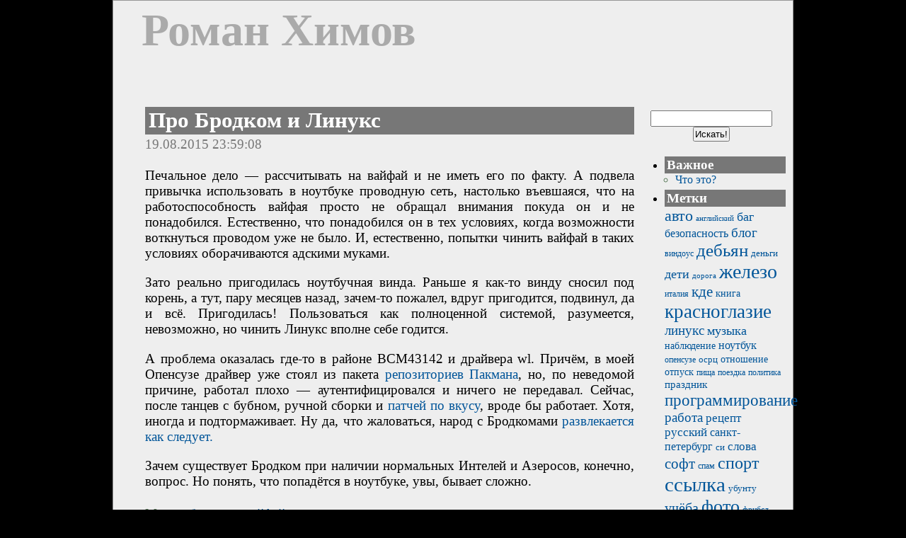

--- FILE ---
content_type: text/html; charset=UTF-8
request_url: https://roman.khimov.ru/tag/%D0%BB%D0%B8%D0%BD%D1%83%D0%BA%D1%81/
body_size: 49836
content:
<!DOCTYPE html PUBLIC "-//W3C//DTD XHTML 1.1//EN" "http://www.w3.org/TR/xhtml11/DTD/xhtml11.dtd">

<html xmlns="http://www.w3.org/1999/xhtml" xml:lang="ru">

<head profile="http://gmpg.org/xfn/11">
<meta http-equiv="Content-Type" content="text/html; charset=UTF-8" />

<title>Роман Химов &raquo; линукс</title>

<meta name="generator" content="WordPress 4.5.33" /> <!-- leave this for stats -->
<meta name="robots" content="index, follow" />

<link rel="stylesheet" href="https://roman.khimov.ru/wp-content/themes/rikfall/style.css" type="text/css" media="screen" />
<link rel="alternate" type="application/rss+xml" title="RSS 2.0" href="https://roman.khimov.ru/feed/" />
<link rel="alternate" type="text/xml" title="RSS .92" href="https://roman.khimov.ru/feed/rss/" />
<link rel="alternate" type="application/atom+xml" title="Atom 0.3" href="https://roman.khimov.ru/feed/atom/" />
<link rel="pingback" href="https://roman.khimov.ru/xmlrpc.php" />

<!-- <link rel="openid.server" href="http://roman.khimov.ru/openid/index.php">
<link rel="openid.delegate" href="http://roman.khimov.ru/openid/index.php"> -->

	<link rel='archives' title='Февраль 2022' href='https://roman.khimov.ru/2022/02/' />
	<link rel='archives' title='Январь 2022' href='https://roman.khimov.ru/2022/01/' />
	<link rel='archives' title='Март 2019' href='https://roman.khimov.ru/2019/03/' />
	<link rel='archives' title='Апрель 2018' href='https://roman.khimov.ru/2018/04/' />
	<link rel='archives' title='Январь 2017' href='https://roman.khimov.ru/2017/01/' />
	<link rel='archives' title='Ноябрь 2016' href='https://roman.khimov.ru/2016/11/' />
	<link rel='archives' title='Октябрь 2016' href='https://roman.khimov.ru/2016/10/' />
	<link rel='archives' title='Сентябрь 2016' href='https://roman.khimov.ru/2016/09/' />
	<link rel='archives' title='Август 2016' href='https://roman.khimov.ru/2016/08/' />
	<link rel='archives' title='Июнь 2016' href='https://roman.khimov.ru/2016/06/' />
	<link rel='archives' title='Май 2016' href='https://roman.khimov.ru/2016/05/' />
	<link rel='archives' title='Апрель 2016' href='https://roman.khimov.ru/2016/04/' />
	<link rel='archives' title='Март 2016' href='https://roman.khimov.ru/2016/03/' />
	<link rel='archives' title='Февраль 2016' href='https://roman.khimov.ru/2016/02/' />
	<link rel='archives' title='Январь 2016' href='https://roman.khimov.ru/2016/01/' />
	<link rel='archives' title='Декабрь 2015' href='https://roman.khimov.ru/2015/12/' />
	<link rel='archives' title='Ноябрь 2015' href='https://roman.khimov.ru/2015/11/' />
	<link rel='archives' title='Сентябрь 2015' href='https://roman.khimov.ru/2015/09/' />
	<link rel='archives' title='Август 2015' href='https://roman.khimov.ru/2015/08/' />
	<link rel='archives' title='Июль 2015' href='https://roman.khimov.ru/2015/07/' />
	<link rel='archives' title='Июнь 2015' href='https://roman.khimov.ru/2015/06/' />
	<link rel='archives' title='Май 2015' href='https://roman.khimov.ru/2015/05/' />
	<link rel='archives' title='Март 2015' href='https://roman.khimov.ru/2015/03/' />
	<link rel='archives' title='Февраль 2015' href='https://roman.khimov.ru/2015/02/' />
	<link rel='archives' title='Ноябрь 2014' href='https://roman.khimov.ru/2014/11/' />
	<link rel='archives' title='Апрель 2014' href='https://roman.khimov.ru/2014/04/' />
	<link rel='archives' title='Декабрь 2013' href='https://roman.khimov.ru/2013/12/' />
	<link rel='archives' title='Ноябрь 2013' href='https://roman.khimov.ru/2013/11/' />
	<link rel='archives' title='Сентябрь 2013' href='https://roman.khimov.ru/2013/09/' />
	<link rel='archives' title='Август 2013' href='https://roman.khimov.ru/2013/08/' />
	<link rel='archives' title='Июль 2013' href='https://roman.khimov.ru/2013/07/' />
	<link rel='archives' title='Июнь 2013' href='https://roman.khimov.ru/2013/06/' />
	<link rel='archives' title='Март 2013' href='https://roman.khimov.ru/2013/03/' />
	<link rel='archives' title='Февраль 2013' href='https://roman.khimov.ru/2013/02/' />
	<link rel='archives' title='Январь 2013' href='https://roman.khimov.ru/2013/01/' />
	<link rel='archives' title='Декабрь 2012' href='https://roman.khimov.ru/2012/12/' />
	<link rel='archives' title='Ноябрь 2012' href='https://roman.khimov.ru/2012/11/' />
	<link rel='archives' title='Июнь 2012' href='https://roman.khimov.ru/2012/06/' />
	<link rel='archives' title='Февраль 2012' href='https://roman.khimov.ru/2012/02/' />
	<link rel='archives' title='Ноябрь 2011' href='https://roman.khimov.ru/2011/11/' />
	<link rel='archives' title='Сентябрь 2011' href='https://roman.khimov.ru/2011/09/' />
	<link rel='archives' title='Август 2011' href='https://roman.khimov.ru/2011/08/' />
	<link rel='archives' title='Июнь 2011' href='https://roman.khimov.ru/2011/06/' />
	<link rel='archives' title='Май 2011' href='https://roman.khimov.ru/2011/05/' />
	<link rel='archives' title='Апрель 2011' href='https://roman.khimov.ru/2011/04/' />
	<link rel='archives' title='Январь 2011' href='https://roman.khimov.ru/2011/01/' />
	<link rel='archives' title='Декабрь 2010' href='https://roman.khimov.ru/2010/12/' />
	<link rel='archives' title='Октябрь 2010' href='https://roman.khimov.ru/2010/10/' />
	<link rel='archives' title='Август 2010' href='https://roman.khimov.ru/2010/08/' />
	<link rel='archives' title='Апрель 2010' href='https://roman.khimov.ru/2010/04/' />
	<link rel='archives' title='Март 2010' href='https://roman.khimov.ru/2010/03/' />
	<link rel='archives' title='Февраль 2010' href='https://roman.khimov.ru/2010/02/' />
	<link rel='archives' title='Январь 2010' href='https://roman.khimov.ru/2010/01/' />
	<link rel='archives' title='Декабрь 2009' href='https://roman.khimov.ru/2009/12/' />
	<link rel='archives' title='Ноябрь 2009' href='https://roman.khimov.ru/2009/11/' />
	<link rel='archives' title='Октябрь 2009' href='https://roman.khimov.ru/2009/10/' />
	<link rel='archives' title='Сентябрь 2009' href='https://roman.khimov.ru/2009/09/' />
	<link rel='archives' title='Август 2009' href='https://roman.khimov.ru/2009/08/' />
	<link rel='archives' title='Июль 2009' href='https://roman.khimov.ru/2009/07/' />
	<link rel='archives' title='Июнь 2009' href='https://roman.khimov.ru/2009/06/' />
	<link rel='archives' title='Май 2009' href='https://roman.khimov.ru/2009/05/' />
	<link rel='archives' title='Апрель 2009' href='https://roman.khimov.ru/2009/04/' />
	<link rel='archives' title='Март 2009' href='https://roman.khimov.ru/2009/03/' />
	<link rel='archives' title='Февраль 2009' href='https://roman.khimov.ru/2009/02/' />
	<link rel='archives' title='Январь 2009' href='https://roman.khimov.ru/2009/01/' />
	<link rel='archives' title='Ноябрь 2008' href='https://roman.khimov.ru/2008/11/' />
	<link rel='archives' title='Октябрь 2008' href='https://roman.khimov.ru/2008/10/' />
	<link rel='archives' title='Сентябрь 2008' href='https://roman.khimov.ru/2008/09/' />
	<link rel='archives' title='Август 2008' href='https://roman.khimov.ru/2008/08/' />
	<link rel='archives' title='Июль 2008' href='https://roman.khimov.ru/2008/07/' />
	<link rel='archives' title='Июнь 2008' href='https://roman.khimov.ru/2008/06/' />
	<link rel='archives' title='Май 2008' href='https://roman.khimov.ru/2008/05/' />
	<link rel='archives' title='Апрель 2008' href='https://roman.khimov.ru/2008/04/' />
	<link rel='archives' title='Март 2008' href='https://roman.khimov.ru/2008/03/' />
	<link rel='archives' title='Февраль 2008' href='https://roman.khimov.ru/2008/02/' />
	<link rel='archives' title='Январь 2008' href='https://roman.khimov.ru/2008/01/' />
	<link rel='archives' title='Декабрь 2007' href='https://roman.khimov.ru/2007/12/' />
	<link rel='archives' title='Ноябрь 2007' href='https://roman.khimov.ru/2007/11/' />
	<link rel='archives' title='Октябрь 2007' href='https://roman.khimov.ru/2007/10/' />
	<link rel='archives' title='Сентябрь 2007' href='https://roman.khimov.ru/2007/09/' />
	<link rel='archives' title='Август 2007' href='https://roman.khimov.ru/2007/08/' />
	<link rel='archives' title='Июль 2007' href='https://roman.khimov.ru/2007/07/' />
	<link rel='archives' title='Июнь 2007' href='https://roman.khimov.ru/2007/06/' />
	<link rel='archives' title='Май 2007' href='https://roman.khimov.ru/2007/05/' />
	<link rel='archives' title='Апрель 2007' href='https://roman.khimov.ru/2007/04/' />
	<link rel='archives' title='Март 2007' href='https://roman.khimov.ru/2007/03/' />
	<link rel='archives' title='Февраль 2007' href='https://roman.khimov.ru/2007/02/' />
	<link rel='archives' title='Январь 2007' href='https://roman.khimov.ru/2007/01/' />
	<link rel='archives' title='Декабрь 2006' href='https://roman.khimov.ru/2006/12/' />
	<link rel='archives' title='Ноябрь 2006' href='https://roman.khimov.ru/2006/11/' />
	<link rel='archives' title='Октябрь 2006' href='https://roman.khimov.ru/2006/10/' />
	<link rel='archives' title='Сентябрь 2006' href='https://roman.khimov.ru/2006/09/' />
	<link rel='archives' title='Август 2006' href='https://roman.khimov.ru/2006/08/' />
	<link rel='archives' title='Июль 2006' href='https://roman.khimov.ru/2006/07/' />
	<link rel='archives' title='Июнь 2006' href='https://roman.khimov.ru/2006/06/' />
	<link rel='archives' title='Май 2006' href='https://roman.khimov.ru/2006/05/' />
	<link rel='archives' title='Апрель 2006' href='https://roman.khimov.ru/2006/04/' />
	<link rel='archives' title='Март 2006' href='https://roman.khimov.ru/2006/03/' />
	<link rel='archives' title='Февраль 2006' href='https://roman.khimov.ru/2006/02/' />
	<link rel='archives' title='Январь 2006' href='https://roman.khimov.ru/2006/01/' />

<link rel="alternate" type="application/rss+xml" title="Роман Химов &raquo; Лента метки линукс" href="https://roman.khimov.ru/tag/%d0%bb%d0%b8%d0%bd%d1%83%d0%ba%d1%81/feed/" />
		<script type="text/javascript">
			window._wpemojiSettings = {"baseUrl":"https:\/\/s.w.org\/images\/core\/emoji\/72x72\/","ext":".png","source":{"concatemoji":"https:\/\/roman.khimov.ru\/wp-includes\/js\/wp-emoji-release.min.js?ver=4.5.33"}};
			!function(e,o,t){var a,n,r;function i(e){var t=o.createElement("script");t.src=e,t.type="text/javascript",o.getElementsByTagName("head")[0].appendChild(t)}for(r=Array("simple","flag","unicode8","diversity"),t.supports={everything:!0,everythingExceptFlag:!0},n=0;n<r.length;n++)t.supports[r[n]]=function(e){var t,a,n=o.createElement("canvas"),r=n.getContext&&n.getContext("2d"),i=String.fromCharCode;if(!r||!r.fillText)return!1;switch(r.textBaseline="top",r.font="600 32px Arial",e){case"flag":return r.fillText(i(55356,56806,55356,56826),0,0),3e3<n.toDataURL().length;case"diversity":return r.fillText(i(55356,57221),0,0),a=(t=r.getImageData(16,16,1,1).data)[0]+","+t[1]+","+t[2]+","+t[3],r.fillText(i(55356,57221,55356,57343),0,0),a!=(t=r.getImageData(16,16,1,1).data)[0]+","+t[1]+","+t[2]+","+t[3];case"simple":return r.fillText(i(55357,56835),0,0),0!==r.getImageData(16,16,1,1).data[0];case"unicode8":return r.fillText(i(55356,57135),0,0),0!==r.getImageData(16,16,1,1).data[0]}return!1}(r[n]),t.supports.everything=t.supports.everything&&t.supports[r[n]],"flag"!==r[n]&&(t.supports.everythingExceptFlag=t.supports.everythingExceptFlag&&t.supports[r[n]]);t.supports.everythingExceptFlag=t.supports.everythingExceptFlag&&!t.supports.flag,t.DOMReady=!1,t.readyCallback=function(){t.DOMReady=!0},t.supports.everything||(a=function(){t.readyCallback()},o.addEventListener?(o.addEventListener("DOMContentLoaded",a,!1),e.addEventListener("load",a,!1)):(e.attachEvent("onload",a),o.attachEvent("onreadystatechange",function(){"complete"===o.readyState&&t.readyCallback()})),(a=t.source||{}).concatemoji?i(a.concatemoji):a.wpemoji&&a.twemoji&&(i(a.twemoji),i(a.wpemoji)))}(window,document,window._wpemojiSettings);
		</script>
		<style type="text/css">
img.wp-smiley,
img.emoji {
	display: inline !important;
	border: none !important;
	box-shadow: none !important;
	height: 1em !important;
	width: 1em !important;
	margin: 0 .07em !important;
	vertical-align: -0.1em !important;
	background: none !important;
	padding: 0 !important;
}
</style>
<link rel='stylesheet' id='openid-css'  href='https://roman.khimov.ru/wp-content/plugins/openid/f/openid.css?ver=519' type='text/css' media='all' />
<link rel='https://api.w.org/' href='https://roman.khimov.ru/wp-json/' />
<link rel="EditURI" type="application/rsd+xml" title="RSD" href="https://roman.khimov.ru/xmlrpc.php?rsd" />
<link rel="wlwmanifest" type="application/wlwmanifest+xml" href="https://roman.khimov.ru/wp-includes/wlwmanifest.xml" /> 
<meta name="generator" content="WordPress 4.5.33" />
<meta http-equiv="X-XRDS-Location" content="https://roman.khimov.ru/?xrds" />
<meta http-equiv="X-Yadis-Location" content="https://roman.khimov.ru/?xrds" />
</head>
<body>

<div id="page">


<div id="header">
	<div id="headerimg">
		<h1><a href="https://roman.khimov.ru">Роман Химов</a></h1>
<!--		<br />
		<div class="description"></div> -->
	</div>
</div>
<hr />



	<div id="content" class="narrowcolumn">

			
						
			<div class="post" id="post-928">
				<h2><a href="https://roman.khimov.ru/2015/08/19/broadcom-linux/" rel="bookmark" title="Постоянная ссылка на Про Бродком и Линукс">Про Бродком и Линукс</a></h2>
				<small>19.08.2015 23:59:08</small>
				
				<div class="entry">
					<p>Печальное дело &mdash; рассчитывать на вайфай и не иметь его по факту. А подвела привычка использовать в ноутбуке проводную сеть, настолько въевшаяся, что на работоспособность вайфая просто не обращал внимания покуда он и не понадобился. Естественно, что понадобился он в тех условиях, когда возможности воткнуться проводом уже не было. И, естественно, попытки чинить вайфай в таких условиях оборачиваются адскими муками.</p>
<p>Зато реально пригодилась ноутбучная винда. Раньше я как-то винду сносил под корень, а тут, пару месяцев назад, зачем-то пожалел, вдруг пригодится, подвинул, да и всё. Пригодилась! Пользоваться как полноценной системой, разумеется, невозможно, но чинить Линукс вполне себе годится.</p>
<p>А проблема оказалась где-то в районе BCM43142 и драйвера wl. Причём, в моей Опенсузе драйвер уже стоял из пакета <a href="http://packman.links2linux.org/">репозиториев Пакмана</a>, но, по неведомой причине, работал плохо &mdash; аутентифицировался и ничего не передавал. Сейчас, после танцев с бубном, ручной сборки и <a href="https://bugs.gentoo.org/show_bug.cgi?id=523326#c24">патчей по вкусу</a>, вроде бы работает. Хотя, иногда и подтормаживает. Ну да, что жаловаться, народ с Бродкомами <a href="https://bbs.archlinux.org/viewtopic.php?pid=1499313">развлекается как следует.</a></p>
<p>Зачем существует Бродком при наличии нормальных Интелей и Азеросов, конечно, вопрос. Но понять, что попадётся в ноутбуке, увы, бывает сложно.</p>
				</div>
		
				<p class="postmetadata">Метки: <a href="https://roman.khimov.ru/tag/%d0%b1%d1%80%d0%be%d0%b4%d0%ba%d0%be%d0%bc/" rel="tag">бродком</a>, <a href="https://roman.khimov.ru/tag/%d0%b2%d0%b0%d0%b9%d1%84%d0%b0%d0%b9/" rel="tag">вайфай</a>, <a href="https://roman.khimov.ru/tag/%d0%ba%d1%80%d0%b0%d1%81%d0%bd%d0%be%d0%b3%d0%bb%d0%b0%d0%b7%d0%b8%d0%b5/" rel="tag">красноглазие</a>, <a href="https://roman.khimov.ru/tag/%d0%bb%d0%b8%d0%bd%d1%83%d0%ba%d1%81/" rel="tag">линукс</a> </p>
				<p class="postmetadata">  <a href="https://roman.khimov.ru/2015/08/19/broadcom-linux/#respond">Комментариев нет &#187;</a></p>
							</div>
	
						
			<div class="post" id="post-793">
				<h2><a href="https://roman.khimov.ru/2013/07/28/modemmanager-and-coms/" rel="bookmark" title="Постоянная ссылка на ModemManager и последовательные интерфейсы">ModemManager и последовательные интерфейсы</a></h2>
				<small>28.07.2013 23:45:41</small>
				
				<div class="entry">
					<p>По работе практически постоянно требуется последовательный интерфейс для подключения к железякам, он же RS232, он же COM, смотря как на него посмотреть. Очень простая вещь, в общем-то, воткнулся, запустил миником или пикоком, и вот тебе консоль устройства, всё прекрасно. Конечно, не очень прекрасно, если подключён через адаптер USB<->COM, с ними регулярно какие-то проблемы бывают, но и деваться от этих адаптеров уже некуда, честных портов даже в настольных системах уже так сразу не выводят (хотя на материнках разъёмы найти ещё можно).</p>
<p>И вот некоторое время назад начал замечать странное: при разных условиях в консоль нагло лезли строчки &#171;AT+GCAP&#187;, затем какие-то &#171;~x&#187;, после чего начинали валить крякозябры и консоль вообще входила в непотребное состояние. Поначалу списывал на глюки адаптеров, вдумчиво вытаскивал и вставлял их снова, однако, это не помогало. Помогало только многократное открытие/закрытие миникома, начиная с какого-то момента всё проходило.</p>
<p>Заподозрил глюки миникома. Попробовал пикоком (на самом деле, он мне даже больше нравится), та же история. Вот тут-то и появилась мысль о том, что, может, ещё кто-то, кроме меня, пытается использовать порт? Казалось бы &mdash; кому он нужен, всю жизнь никто в порты не лез, да и даже если есть, миником честно ставит лок-файлы, видно же, что устройство занято.</p>
<p>А виновник, чисто случайно, <a href="http://comments.gmane.org/gmane.linux.network.networkmanager.devel/23589">всё же нашёлся</a>. Оказывается, прогресс в линуксах дошагал до такой штуки как <a href="https://launchpad.net/modemmanager">ModemManager</a>, которая бесцеремонным образом тыкается во все вновь подключаемые порты, а ну как там модем спрятался?! Причём, в зависимости от версии, может делать это долго и нудно.</p>
<p>Очевидно, инновация приехала в рамках обновления openSUSE с 12.2 на 12.3. И, вроде бы как, с благими целями. Ну а получилось то, что получилось &mdash; на ровном месте проблемы с консолью, что неприятно.</p>
<p>Уж не знаю, можно ли это чудо как-то отучить гадить в какие-то конкретные устройства или нет, изучать не стал, просто грохнул пакет, за ненадобностью мне лично.</p>
<p>С нетерпением жду следующей версии дистрибутива.</p>
				</div>
		
				<p class="postmetadata">Метки: <a href="https://roman.khimov.ru/tag/%d0%ba%d1%80%d0%b0%d1%81%d0%bd%d0%be%d0%b3%d0%bb%d0%b0%d0%b7%d0%b8%d0%b5/" rel="tag">красноглазие</a>, <a href="https://roman.khimov.ru/tag/%d0%bb%d0%b8%d0%bd%d1%83%d0%ba%d1%81/" rel="tag">линукс</a>, <a href="https://roman.khimov.ru/tag/%d0%be%d0%bf%d0%b5%d0%bd%d1%81%d1%83%d0%b7%d0%b5/" rel="tag">опенсузе</a>, <a href="https://roman.khimov.ru/tag/%d0%bf%d1%80%d0%be%d0%b3%d1%80%d0%b5%d1%81%d1%81/" rel="tag">прогресс</a> </p>
				<p class="postmetadata">  <a href="https://roman.khimov.ru/2013/07/28/modemmanager-and-coms/#respond">Комментариев нет &#187;</a></p>
							</div>
	
						
			<div class="post" id="post-517">
				<h2><a href="https://roman.khimov.ru/2009/12/23/hate/" rel="bookmark" title="Постоянная ссылка на Ненависть">Ненависть</a></h2>
				<small>23.12.2009 13:07:07</small>
				
				<div class="entry">
					<p>Уже несколько дней наблюдаю невозможность синхронизации RAID0 на ноутбуке. Не двигается ползунок ни туда, ни сюда.</p>
<p>Сегодня дома усыпил (to-ram) ноут, пришёл на работу, включил. Он, конечно же, не проснулся и ни на какие Alt-SysRQ не прореагировал (бывает иногда).</p>
<p>Вырубил несчастную железку, загрузился с нуля, в KDE слетели настройки панельки (не в первый раз уже).</p>
<p>Проверяю почту, она спрашивает пароли. Удивился. Оказалось, улетела база данных KWallet. Считаю, этому вообще непозволительно такое творить. Но вот, пожалуйста.</p>
<p>Естественно, захотелось написать гадостей в блог, полез в него. Пароль, конечно же, был незапоминаемый и хранился в KWallet. Но есть же сервис смены пароля! Который прислал ссылку на активацию. Которая, конечно же, не работает.</p>
<p>Известная субстанция окружает и прёт со всех сторон. Что делать &mdash; непонятно.</p>
				</div>
		
				<p class="postmetadata">Метки: <a href="https://roman.khimov.ru/tag/%d0%b6%d0%b5%d0%bb%d0%b5%d0%b7%d0%be/" rel="tag">железо</a>, <a href="https://roman.khimov.ru/tag/%d0%ba%d0%b4%d0%b5/" rel="tag">кде</a>, <a href="https://roman.khimov.ru/tag/%d0%bb%d0%b8%d0%bd%d1%83%d0%ba%d1%81/" rel="tag">линукс</a>, <a href="https://roman.khimov.ru/tag/%d1%81%d0%be%d1%84%d1%82/" rel="tag">софт</a> </p>
				<p class="postmetadata">  <a href="https://roman.khimov.ru/2009/12/23/hate/#respond">Комментариев нет &#187;</a></p>
							</div>
	
						
			<div class="post" id="post-491">
				<h2><a href="https://roman.khimov.ru/2009/05/24/sleeping-laptop/" rel="bookmark" title="Постоянная ссылка на Ноут засыпает!">Ноут засыпает!</a></h2>
				<small>24.05.2009 18:09:42</small>
				
				<div class="entry">
					<p>Внезапно обнаружил, что моя железка научилась нормально восстанавливаться из спячки (которая to-ram). То ли в 29-м ядре чего поисправили, то ли ещё чего, но факт. Оказывается, такая фича приятная.</p>
				</div>
		
				<p class="postmetadata">Метки: <a href="https://roman.khimov.ru/tag/%d0%bb%d0%b8%d0%bd%d1%83%d0%ba%d1%81/" rel="tag">линукс</a>, <a href="https://roman.khimov.ru/tag/%d0%bd%d0%be%d1%83%d1%82%d0%b1%d1%83%d0%ba/" rel="tag">ноутбук</a> </p>
				<p class="postmetadata">  <a href="https://roman.khimov.ru/2009/05/24/sleeping-laptop/#respond">Комментариев нет &#187;</a></p>
							</div>
	
						
			<div class="post" id="post-478">
				<h2><a href="https://roman.khimov.ru/2009/02/19/l4/" rel="bookmark" title="Постоянная ссылка на L4">L4</a></h2>
				<small>19.02.2009 15:25:04</small>
				
				<div class="entry">
					<p>L4 &mdash; превосходное микроядро. Особенно когда оно делает так:</p>
<pre>bmodfs | Passed the following modules:
bmodfs | module "/boot/l4/l4linux.cfg " (1kB)
bmodfs | module "/boot/l4/libloader.s.so " (659kB)
bmodfs | module "/boot/l4/libld-l4.s.so " (507kB)
bmodfs | module "/boot/vmlinuz " (3972kB)
.....
bmodfs | [C.2] generic_fprov/examples/bmodfs/dm.c:189:dm_open():
bmodfs | Error: Object 'l4linux.cfg' not found!
loader | Error -8 opening file "l4linux.cfg"</pre>
<p>Разумеется, l4linux.cfg вполне на месте и GRUB его отличным образом подгружает куда надо.</p>
<p>Загадка на сообразительность &mdash; в чём же была проблема?</p>
				</div>
		
				<p class="postmetadata">Метки: <a href="https://roman.khimov.ru/tag/%d0%bb%d0%b8%d0%bd%d1%83%d0%ba%d1%81/" rel="tag">линукс</a>, <a href="https://roman.khimov.ru/tag/%d1%8d%d0%bb%d1%8c4/" rel="tag">эль4</a> </p>
				<p class="postmetadata">  <a href="https://roman.khimov.ru/2009/02/19/l4/#comments">Много комментариев (3) &#187;</a></p>
							</div>
	
						
			<div class="post" id="post-475">
				<h2><a href="https://roman.khimov.ru/2009/01/24/2628-staging/" rel="bookmark" title="Постоянная ссылка на О прогрессе Linux исчо">О прогрессе Linux исчо</a></h2>
				<small>24.01.2009 11:48:19</small>
				
				<div class="entry">
					<p>В продолжение <a href=http://roman.khimov.ru/2008/10/29/linux-progress/>заметки</a>. Ждал я, ждал, пока Debian запакетирует что-нибудь свежее, типа 2.6.27 или уже даже 2.6.28, да не дождался, засучил рукава и собрал 2.6.28.</p>
<p>Удивительное дело, но заработало решительно всё, и Wi-Fi, и звук, и проблем с загрузкой не обнаружилось.</p>
<p>Реконфигурация ядра со старого конфига, как обычно, выявила мегатонны новых параметров. Неожиданно (не слежу я за ядром последнее время) обнаружил CONFIG_STAGING. А под ним, что характерно, STAGING_EXCLUDE_BUILD. Смеялся.</p>
				</div>
		
				<p class="postmetadata">Метки: <a href="https://roman.khimov.ru/tag/%d0%b4%d0%b5%d0%b1%d1%8c%d1%8f%d0%bd/" rel="tag">дебьян</a>, <a href="https://roman.khimov.ru/tag/%d0%bb%d0%b8%d0%bd%d1%83%d0%ba%d1%81/" rel="tag">линукс</a>, <a href="https://roman.khimov.ru/tag/%d0%bf%d1%80%d0%be%d0%b3%d1%80%d0%b5%d1%81%d1%81/" rel="tag">прогресс</a> </p>
				<p class="postmetadata">  <a href="https://roman.khimov.ru/2009/01/24/2628-staging/#respond">Комментариев нет &#187;</a></p>
							</div>
	
						
			<div class="post" id="post-465">
				<h2><a href="https://roman.khimov.ru/2008/10/29/linux-progress/" rel="bookmark" title="Постоянная ссылка на О прогрессе Linux">О прогрессе Linux</a></h2>
				<small>29.10.2008 13:05:05</small>
				
				<div class="entry">
					<p>Жило-было у меня самосборное (ну, не удержался, там отвязка от таймера в amd64 была как раз ;)) ядро 2.6.24. Всё работало, всё тип-топ. Потом вышло 2.6.25. Ждал-ждал я пакетика Debian, да не дождался. Собрал сам. Отвалился звук. Я так просто не сдаюсь, поэтому пользовал его, ибо 2.6.25 это, само собой, куда круче 2.6.24. И фиг с ним, что звук отвалился.</p>
<p>Потом вышел 2.6.26. Меня совсем ломало собирать его и я всё-таки дождался пакета Debian. Поставил. Не загрузился, что-то там initramfs неправильный получился. Ну вот бывает так, да. Думаю, может косяк первой версии пакета, подожду обновления, попользую 2.6.25.</p>
<p>Потом обновил пакет 2.6.26, с тем же результатом. Много ругался. И обнаружил, что вообще-то, собранный 2.6.24 ещё не удалял. Взял, да откатился на него. И грузится, и звук работает, и сеть, и все дела.</p>
<p>Параллельно перевёл компутер жены на lenny, там тоже 2.6.26. Результат &#8212; не грузится, винчестеров нету, говорит. С удовольствием продолжил пользовать там 2.6.20, который давно уже.</p>
<p>С нетерпением жду пакета для 2.6.27.</p>
<p>P.S. Squirrel Nut Zippers звучат даже в ноутбучном исполнении. 😉</p>
				</div>
		
				<p class="postmetadata">Метки: <a href="https://roman.khimov.ru/tag/%d0%ba%d1%80%d0%b0%d1%81%d0%bd%d0%be%d0%b3%d0%bb%d0%b0%d0%b7%d0%b8%d0%b5/" rel="tag">красноглазие</a>, <a href="https://roman.khimov.ru/tag/%d0%bb%d0%b8%d0%bd%d1%83%d0%ba%d1%81/" rel="tag">линукс</a>, <a href="https://roman.khimov.ru/tag/%d0%bf%d1%80%d0%be%d0%b3%d1%80%d0%b5%d1%81%d1%81/" rel="tag">прогресс</a> </p>
				<p class="postmetadata">  <a href="https://roman.khimov.ru/2008/10/29/linux-progress/#comments">Много комментариев (3) &#187;</a></p>
							</div>
	
						
			<div class="post" id="post-396">
				<h2><a href="https://roman.khimov.ru/2008/05/31/linux-hate/" rel="bookmark" title="Постоянная ссылка на &#171;За что я ненавижу Линукс&#187;">&#171;За что я ненавижу Линукс&#187;</a></h2>
				<small>31.05.2008 22:26:10</small>
				
				<div class="entry">
					<p>Аккуратно, нецензурно:</p>
<blockquote><p><a href=http://www.razgovor.org/special/article588/>Весь мир, миллионы дипломированных долбоебов, работают над созданием самых разных операционных систем не для того, чтобы там могли существовать вирусы, сбои и зависания. Я захочу открыть 1000 окон &#8212; открой мне их в тот же миг, подели мощность процессора 1000, и чтоб все работали! А когда я захочу их закрыть &#8212; убей их в ту же микросекунду. В ту же! А не когда просрешься! Я &#8212; человек, ты, сука, &#8212; машина. Это ты должна ждать моих распоряжений, а не наоборот! Это я тебе должен ебать мозги насчет того, какой длины у меня должен быть пароль, а не наоброт! Это я имею право задуматься над клавиатурой, а ты, сука, должна преданно глядеть на меня, затаив дыхание, и терпеливо ждать, пока я соизволю снова обратить на тебя свое внимание! А НЕ НАОБОРОТ! Слышишь?</a></p></blockquote>
<p>Очень бодро. Зажёг по полной.</p>
				</div>
		
				<p class="postmetadata">Метки: <a href="https://roman.khimov.ru/tag/%d0%bb%d0%b8%d0%bd%d1%83%d0%ba%d1%81/" rel="tag">линукс</a>, <a href="https://roman.khimov.ru/tag/%d1%81%d1%81%d1%8b%d0%bb%d0%ba%d0%b0/" rel="tag">ссылка</a>, <a href="https://roman.khimov.ru/tag/%d1%86%d0%b8%d1%82%d0%b0%d1%82%d0%b0/" rel="tag">цитата</a> </p>
				<p class="postmetadata">  <a href="https://roman.khimov.ru/2008/05/31/linux-hate/#respond">Комментариев нет &#187;</a></p>
							</div>
	
						
			<div class="post" id="post-349">
				<h2><a href="https://roman.khimov.ru/2007/10/30/amilo-xi1554/" rel="bookmark" title="Постоянная ссылка на Бука">Бука</a></h2>
				<small>30.10.2007 02:23:11</small>
				
				<div class="entry">
					<p>Мучался, мучался и отмучался. Ноутбук притарил. Пишу сейчас вот на нём прямо. Фактически, две недели назад я уже остановился на HP nx9420 и начал снова теребить консультанта notebook812.ru. Дотеребил до того, что в наличии их просто не оказалось и неизвестно когда появятся. Расстроился я окончательно, посмотрел ещё раз в сторону Fujitsu-Siemens AMILO Xi1554, да и заказал в Ultra прям с доставкой.<br />
 <a href="https://roman.khimov.ru/2007/10/30/amilo-xi1554/#more-349" class="more-link">Читайте далее &raquo;</a></p>
				</div>
		
				<p class="postmetadata">Метки: <a href="https://roman.khimov.ru/tag/%d0%b6%d0%b5%d0%bb%d0%b5%d0%b7%d0%be/" rel="tag">железо</a>, <a href="https://roman.khimov.ru/tag/%d0%bb%d0%b8%d0%bd%d1%83%d0%ba%d1%81/" rel="tag">линукс</a>, <a href="https://roman.khimov.ru/tag/%d0%bd%d0%be%d1%83%d1%82%d0%b1%d1%83%d0%ba/" rel="tag">ноутбук</a>, <a href="https://roman.khimov.ru/tag/%d1%84%d0%be%d1%82%d0%be/" rel="tag">фото</a> </p>
				<p class="postmetadata">  <a href="https://roman.khimov.ru/2007/10/30/amilo-xi1554/#comments">1 Комментарий &#187;</a></p>
							</div>
	
						
			<div class="post" id="post-338">
				<h2><a href="https://roman.khimov.ru/2007/10/04/wireless/" rel="bookmark" title="Постоянная ссылка на Беспроводное">Беспроводное</a></h2>
				<small>04.10.2007 00:38:14</small>
				
				<div class="entry">
					<p>Стыдно признаться, до этой недели я с беспроводными чудесными нашими технологиями типа Wi-Fi толком и не сталкивался. Бука моя, ныне безголовая, такое не поддерживает, чужими я не пользуюсь, дома всё на проводах, в офисе тоже шнурки есть, даже пока учился, в универе всегда находился какой-нибудь шнурок. Ну не шнурок так розетка, шнурок, так и быть, у меня всегда с собой есть. 😉 А тут встала задача натарить родителям ноутбук да сделать им правильный интернет в доме, чтобы провода не кидать.<br />
 <a href="https://roman.khimov.ru/2007/10/04/wireless/#more-338" class="more-link">Читайте далее &raquo;</a></p>
				</div>
		
				<p class="postmetadata">Метки: <a href="https://roman.khimov.ru/tag/%d0%b1%d1%80%d0%be%d0%b4%d0%ba%d0%be%d0%bc/" rel="tag">бродком</a>, <a href="https://roman.khimov.ru/tag/%d0%b2%d0%b0%d0%b9%d1%84%d0%b0%d0%b9/" rel="tag">вайфай</a>, <a href="https://roman.khimov.ru/tag/%d0%b4%d0%b5%d0%b1%d1%8c%d1%8f%d0%bd/" rel="tag">дебьян</a>, <a href="https://roman.khimov.ru/tag/%d0%b6%d0%b5%d0%bb%d0%b5%d0%b7%d0%be/" rel="tag">железо</a>, <a href="https://roman.khimov.ru/tag/%d0%ba%d1%80%d0%b0%d1%81%d0%bd%d0%be%d0%b3%d0%bb%d0%b0%d0%b7%d0%b8%d0%b5/" rel="tag">красноглазие</a>, <a href="https://roman.khimov.ru/tag/%d0%bb%d0%b8%d0%bd%d1%83%d0%ba%d1%81/" rel="tag">линукс</a>, <a href="https://roman.khimov.ru/tag/%d0%bd%d0%be%d1%83%d1%82%d0%b1%d1%83%d0%ba/" rel="tag">ноутбук</a> </p>
				<p class="postmetadata">  <a href="https://roman.khimov.ru/2007/10/04/wireless/#comments">Много комментариев (2) &#187;</a></p>
							</div>
	
		
		<div class="navigation">
			<div class="alignleft"><a href="https://roman.khimov.ru/tag/%D0%BB%D0%B8%D0%BD%D1%83%D0%BA%D1%81/page/2/" >&laquo; Предыдущие записи</a></div>
			<div class="alignright"></div>
		</div>
		
	
	</div>

	<div id="sidebar">
		<form method="post" id="searchform" action="/index.php">
<div><input type="text" value="" name="s" id="s" />
<input type="submit" value="Искать!" id="searchsubmit" name="submit" />
</div>
</form>
		<ul>
			

			<!-- Author information is disabled per default. Uncomment and fill in your details if you want to use it.
			<li><h2>Author</h2>
			<p>A little something about you, the author. Nothing lengthy, just an overview.</p>
			</li>
			-->

			
			
			<li class="pagenav"><h2>Важное</h2><ul><li class="page_item page-item-2"><a href="https://roman.khimov.ru/wtf/">Что это?</a></li>
</ul></li>
			<li><h2>Метки</h2>
				<a href='https://roman.khimov.ru/tag/%d0%b0%d0%b2%d1%82%d0%be/' class='tag-link-135 tag-link-position-1' title='31 запись' style='font-size: 16.435897435897pt;'>авто</a>
<a href='https://roman.khimov.ru/tag/%d0%b0%d0%bd%d0%b3%d0%bb%d0%b8%d0%b9%d1%81%d0%ba%d0%b8%d0%b9/' class='tag-link-34 tag-link-position-2' title='10 записей' style='font-size: 8pt;'>английский</a>
<a href='https://roman.khimov.ru/tag/%d0%b1%d0%b0%d0%b3/' class='tag-link-42 tag-link-position-3' title='21 запись' style='font-size: 13.384615384615pt;'>баг</a>
<a href='https://roman.khimov.ru/tag/%d0%b1%d0%b5%d0%b7%d0%be%d0%bf%d0%b0%d1%81%d0%bd%d0%be%d1%81%d1%82%d1%8c/' class='tag-link-39 tag-link-position-4' title='18 записей' style='font-size: 12.307692307692pt;'>безопасность</a>
<a href='https://roman.khimov.ru/tag/%d0%b1%d0%bb%d0%be%d0%b3/' class='tag-link-5 tag-link-position-5' title='24 записи' style='font-size: 14.461538461538pt;'>блог</a>
<a href='https://roman.khimov.ru/tag/%d0%b2%d0%b8%d0%bd%d0%b4%d0%be%d1%83%d1%81/' class='tag-link-74 tag-link-position-6' title='12 записей' style='font-size: 9.2564102564103pt;'>виндоус</a>
<a href='https://roman.khimov.ru/tag/%d0%b4%d0%b5%d0%b1%d1%8c%d1%8f%d0%bd/' class='tag-link-67 tag-link-position-7' title='41 запись' style='font-size: 18.410256410256pt;'>дебьян</a>
<a href='https://roman.khimov.ru/tag/%d0%b4%d0%b5%d0%bd%d1%8c%d0%b3%d0%b8/' class='tag-link-47 tag-link-position-8' title='13 записей' style='font-size: 9.974358974359pt;'>деньги</a>
<a href='https://roman.khimov.ru/tag/%d0%b4%d0%b5%d1%82%d0%b8/' class='tag-link-143 tag-link-position-9' title='21 запись' style='font-size: 13.384615384615pt;'>дети</a>
<a href='https://roman.khimov.ru/tag/%d0%b4%d0%be%d1%80%d0%be%d0%b3%d0%b0/' class='tag-link-162 tag-link-position-10' title='10 записей' style='font-size: 8pt;'>дорога</a>
<a href='https://roman.khimov.ru/tag/%d0%b6%d0%b5%d0%bb%d0%b5%d0%b7%d0%be/' class='tag-link-20 tag-link-position-11' title='56 записей' style='font-size: 20.923076923077pt;'>железо</a>
<a href='https://roman.khimov.ru/tag/%d0%b8%d1%82%d0%b0%d0%bb%d0%b8%d1%8f/' class='tag-link-245 tag-link-position-12' title='12 записей' style='font-size: 9.2564102564103pt;'>италия</a>
<a href='https://roman.khimov.ru/tag/%d0%ba%d0%b4%d0%b5/' class='tag-link-16 tag-link-position-13' title='29 записей' style='font-size: 15.897435897436pt;'>кде</a>
<a href='https://roman.khimov.ru/tag/%d0%ba%d0%bd%d0%b8%d0%b3%d0%b0/' class='tag-link-98 tag-link-position-14' title='15 записей' style='font-size: 10.871794871795pt;'>книга</a>
<a href='https://roman.khimov.ru/tag/%d0%ba%d1%80%d0%b0%d1%81%d0%bd%d0%be%d0%b3%d0%bb%d0%b0%d0%b7%d0%b8%d0%b5/' class='tag-link-11 tag-link-position-15' title='54 записи' style='font-size: 20.564102564103pt;'>красноглазие</a>
<a href='https://roman.khimov.ru/tag/%d0%bb%d0%b8%d0%bd%d1%83%d0%ba%d1%81/' class='tag-link-12 tag-link-position-16' title='23 записи' style='font-size: 14.102564102564pt;'>линукс</a>
<a href='https://roman.khimov.ru/tag/%d0%bc%d1%83%d0%b7%d1%8b%d0%ba%d0%b0/' class='tag-link-25 tag-link-position-17' title='22 записи' style='font-size: 13.74358974359pt;'>музыка</a>
<a href='https://roman.khimov.ru/tag/%d0%bd%d0%b0%d0%b1%d0%bb%d1%8e%d0%b4%d0%b5%d0%bd%d0%b8%d0%b5/' class='tag-link-92 tag-link-position-18' title='15 записей' style='font-size: 10.871794871795pt;'>наблюдение</a>
<a href='https://roman.khimov.ru/tag/%d0%bd%d0%be%d1%83%d1%82%d0%b1%d1%83%d0%ba/' class='tag-link-138 tag-link-position-19' title='18 записей' style='font-size: 12.307692307692pt;'>ноутбук</a>
<a href='https://roman.khimov.ru/tag/%d0%be%d0%bf%d0%b5%d0%bd%d1%81%d1%83%d0%b7%d0%b5/' class='tag-link-213 tag-link-position-20' title='11 записей' style='font-size: 8.7179487179487pt;'>опенсузе</a>
<a href='https://roman.khimov.ru/tag/%d0%be%d1%81%d1%80%d1%86/' class='tag-link-50 tag-link-position-21' title='13 записей' style='font-size: 9.974358974359pt;'>осрц</a>
<a href='https://roman.khimov.ru/tag/%d0%be%d1%82%d0%bd%d0%be%d1%88%d0%b5%d0%bd%d0%b8%d0%b5/' class='tag-link-38 tag-link-position-22' title='14 записей' style='font-size: 10.512820512821pt;'>отношение</a>
<a href='https://roman.khimov.ru/tag/%d0%be%d1%82%d0%bf%d1%83%d1%81%d0%ba/' class='tag-link-210 tag-link-position-23' title='15 записей' style='font-size: 10.871794871795pt;'>отпуск</a>
<a href='https://roman.khimov.ru/tag/%d0%bf%d0%b8%d1%89%d0%b0/' class='tag-link-109 tag-link-position-24' title='11 записей' style='font-size: 8.7179487179487pt;'>пища</a>
<a href='https://roman.khimov.ru/tag/%d0%bf%d0%be%d0%b5%d0%b7%d0%b4%d0%ba%d0%b0/' class='tag-link-108 tag-link-position-25' title='11 записей' style='font-size: 8.7179487179487pt;'>поездка</a>
<a href='https://roman.khimov.ru/tag/%d0%bf%d0%be%d0%bb%d0%b8%d1%82%d0%b8%d0%ba%d0%b0/' class='tag-link-131 tag-link-position-26' title='12 записей' style='font-size: 9.2564102564103pt;'>политика</a>
<a href='https://roman.khimov.ru/tag/%d0%bf%d1%80%d0%b0%d0%b7%d0%b4%d0%bd%d0%b8%d0%ba/' class='tag-link-122 tag-link-position-27' title='16 записей' style='font-size: 11.410256410256pt;'>праздник</a>
<a href='https://roman.khimov.ru/tag/%d0%bf%d1%80%d0%be%d0%b3%d1%80%d0%b0%d0%bc%d0%bc%d0%b8%d1%80%d0%be%d0%b2%d0%b0%d0%bd%d0%b8%d0%b5/' class='tag-link-57 tag-link-position-28' title='35 записей' style='font-size: 17.333333333333pt;'>программирование</a>
<a href='https://roman.khimov.ru/tag/%d1%80%d0%b0%d0%b1%d0%be%d1%82%d0%b0/' class='tag-link-29 tag-link-position-29' title='23 записи' style='font-size: 14.102564102564pt;'>работа</a>
<a href='https://roman.khimov.ru/tag/%d1%80%d0%b5%d1%86%d0%b5%d0%bf%d1%82/' class='tag-link-117 tag-link-position-30' title='19 записей' style='font-size: 12.666666666667pt;'>рецепт</a>
<a href='https://roman.khimov.ru/tag/%d1%80%d1%83%d1%81%d1%81%d0%ba%d0%b8%d0%b9/' class='tag-link-35 tag-link-position-31' title='19 записей' style='font-size: 12.666666666667pt;'>русский</a>
<a href='https://roman.khimov.ru/tag/%d1%81%d0%b0%d0%bd%d0%ba%d1%82-%d0%bf%d0%b5%d1%82%d0%b5%d1%80%d0%b1%d1%83%d1%80%d0%b3/' class='tag-link-81 tag-link-position-32' title='18 записей' style='font-size: 12.307692307692pt;'>санкт-петербург</a>
<a href='https://roman.khimov.ru/tag/%d1%81%d0%b8/' class='tag-link-58 tag-link-position-33' title='13 записей' style='font-size: 9.974358974359pt;'>си</a>
<a href='https://roman.khimov.ru/tag/%d1%81%d0%bb%d0%be%d0%b2%d0%b0/' class='tag-link-19 tag-link-position-34' title='20 записей' style='font-size: 13.025641025641pt;'>слова</a>
<a href='https://roman.khimov.ru/tag/%d1%81%d0%be%d1%84%d1%82/' class='tag-link-119 tag-link-position-35' title='28 записей' style='font-size: 15.538461538462pt;'>софт</a>
<a href='https://roman.khimov.ru/tag/%d1%81%d0%bf%d0%b0%d0%bc/' class='tag-link-83 tag-link-position-36' title='12 записей' style='font-size: 9.2564102564103pt;'>спам</a>
<a href='https://roman.khimov.ru/tag/%d1%81%d0%bf%d0%be%d1%80%d1%82/' class='tag-link-40 tag-link-position-37' title='39 записей' style='font-size: 18.051282051282pt;'>спорт</a>
<a href='https://roman.khimov.ru/tag/%d1%81%d1%81%d1%8b%d0%bb%d0%ba%d0%b0/' class='tag-link-27 tag-link-position-38' title='65 записей' style='font-size: 22pt;'>ссылка</a>
<a href='https://roman.khimov.ru/tag/%d1%83%d0%b1%d1%83%d0%bd%d1%82%d1%83/' class='tag-link-99 tag-link-position-39' title='13 записей' style='font-size: 9.974358974359pt;'>убунту</a>
<a href='https://roman.khimov.ru/tag/%d1%83%d1%87%d1%91%d0%b1%d0%b0/' class='tag-link-9 tag-link-position-40' title='27 записей' style='font-size: 15.358974358974pt;'>учёба</a>
<a href='https://roman.khimov.ru/tag/%d1%84%d0%be%d1%82%d0%be/' class='tag-link-48 tag-link-position-41' title='48 записей' style='font-size: 19.666666666667pt;'>фото</a>
<a href='https://roman.khimov.ru/tag/%d1%84%d1%80%d0%b8%d0%b1%d1%81%d0%b4/' class='tag-link-66 tag-link-position-42' title='11 записей' style='font-size: 8.7179487179487pt;'>фрибсд</a>
<a href='https://roman.khimov.ru/tag/%d1%86%d0%b8%d1%82%d0%b0%d1%82%d0%b0/' class='tag-link-127 tag-link-position-43' title='17 записей' style='font-size: 11.948717948718pt;'>цитата</a>
<a href='https://roman.khimov.ru/tag/%d1%87%d0%b0%d0%b9/' class='tag-link-23 tag-link-position-44' title='19 записей' style='font-size: 12.666666666667pt;'>чай</a>
<a href='https://roman.khimov.ru/tag/%d1%8f%d0%b7%d1%8b%d0%ba/' class='tag-link-7 tag-link-position-45' title='32 записи' style='font-size: 16.615384615385pt;'>язык</a> 
			</li>

<!--			<li><h2>Категории</h2>
				<ul>
					<li class="cat-item cat-item-1"><a href="https://roman.khimov.ru/category/vsyakoe/" title="Единственный и неповторимый раздел.">Всякое</a> (585)
</li>
				</ul>
			</li>
-->
			<li><h2>Ссылки</h2>
				<ul>
				  <li id="linkcat-279" class="linkcat"><h2>Архив</h2>
	<ul>
<li><a href="http://www.3os.ru/" title="Объектно-ориентированная операционная система (Последние изменения January 1, 1970 3:00 am)">3OS</a></li>
<li><a href="http://www.osrc.info/" title="Центр Информации по Операционным Системам (Последние изменения January 1, 1970 3:00 am)">OSRC</a></li>

	</ul>
</li>
  <li id="linkcat-2" class="linkcat"><h2>Проекты</h2>
	<ul>
<li><a href="http://www.obsd.ru/" title="Русскоязычный сайт по OpenBSD (Последние изменения January 1, 1970 3:00 am)">RuOpenBSD</a></li>

	</ul>
</li>
				</ul>
			</li>

			<li><h2>Всякое</h2>
				<ul>
								<li><a href="https://roman.khimov.ru/wp-login.php">Войти</a></li>
<!--				<li><a href="http://validator.w3.org/check?uri=referer"
					title="Страница полностью соответствует XHTML 1.1">
					Корректный <abbr title="eXtensible HyperText Markup Language">
					XHTML</abbr> 1.1</a></li>
-->
				<li><a href="https://roman.khimov.ru/feed/">Записи (RSS)</a></li>
				<li><a href="https://roman.khimov.ru/comments/feed/">Комментарии (RSS)</a></li>
								</ul>
			</li>

		</ul>
	</div>





<hr />

<div id='footer'>
</div>
</div>
<!-- Based on design by Michael Heilemann - http://binarybonsai.com/kubrick/ -->

		<script type='text/javascript' src='https://roman.khimov.ru/wp-includes/js/wp-embed.min.js?ver=4.5.33'></script>

</body>
</html>





--- FILE ---
content_type: text/css; charset=utf-8
request_url: https://roman.khimov.ru/wp-content/themes/rikfall/style.css
body_size: 4520
content:
/*
Theme Name: RIKfall
Theme URI: http://roman.khimov.ru/
Theme License: GNU General Public License v2
Description: Based on Darkfall theme by jINKs
Version: 1.0.1
Author: Roman I Khimov
Author URI: http://www.duscheleit.de/
*/


body {
/*	font-size: 62.5%; Resets 1em to 10px */
	background-color: #000;
	color: #000;
	text-align: center;
	margin: 0;
	padding: 0;
	}

#page {
	background-color: #eee;
	border: 1px solid #959596;
	text-align: left;
	margin: 0px auto;
	padding: 0;
	width: 75%;
	border: 1px solid #959596;
	}

#header {
	background-color: #eee;
/*	color: #fff; */
/*	background-image: url(images/header.png); */
	padding: 0;
	margin: 0 auto;
	height: 120px;
	width: 100%;
	}

#headerimg {
	margin: 0;
	height: 80px;
	width: 100%;
	}

#content {
	font-size: 1.2em
	}

#sidebar {
	font: 1em;
	padding: 20px 0 10px 0;
	margin-left: 77%;
	width: 22%;
	}

#sidebar h2 {
	font-size: 1.2em;
	margin: 5px 0 0;
	padding: 1px 3px;
	background-color: #777;
	color: #fff;
	}

#sidebar ul li ul li {
	list-style: circle;
	margin-left: -25px;
	}

#sidebar ul ul li, #sidebar ul ol li, .nocomments, .postmetadata, strike {
	color: #575;
	}

blockquote {
	background-color: #fcfcfc;
	padding: 0 15px 0 5px;
	}

#searchform {
	margin: 10px auto;
	padding: 5px 3px;
	text-align: center;
	}

#sidebar #searchform #s {
	width: 80%;
	padding: 2px;
	}

#sidebar #searchsubmit {
	padding: 1px;
	}

#commentform input {
	width: 170px;
	padding: 2px;
	margin: 5px 5px 1px 0;
	}

#commentform textarea {
	width: 100%;
	padding: 2px;
	}

#commentform #submit {
	margin: 0;
	float: right;
	border-bottom: 1px dashed #999;
	}

#footer {
	background-color: #aaa;
	padding: 0 0 0 1px;
	margin: 0 auto;
	clear: both;
	color: #333;
	border-top: 3px solid #ccc;
	}

#footer p {
	margin: 0;
	padding: 5px 0;
	text-align: center;
	}

li {
	list-style: disc;
	}

small {
	font-size: 1.0em;
	line-height: 1.5em;
	color: #777;
	}

h1, h2, h3 {
	font-weight: bold;
	}

h1 {
	font-size: 4em;
	padding-left: 40px;
	padding-top: 5px;
	margin: 0;
	}

h2 {
	font-size: 1.6em;
	background-color: #777;
	margin: 30px 0 0;
	padding: 2px 5px;
	}

h2.pagetitle {
	font-size: 1.6em;
	margin-top: 25px;
	}


h3 {
	font-size: 1.3em;
	padding: 0;
	margin: 30px 0 0;
	}

h3.comments {
	padding: 0;
	margin: 40px auto 20px ;
	}

h1 a, h1 a:hover, h1 a:visited, .description {
	text-decoration: none;
	color: #aaa;
	}

h2, h2 a, h2 a:visited {
	color: #fff;
	}

h3, h3 a, h3 a:visited {
	color: #000;
	}

h2, h2 a, h2 a:hover, h2 a:visited, h3, h3 a, h3 a:hover, h3 a:visited, #sidebar h2, cite {
	text-decoration: none;
	}

a, h2 a:hover, h3 a:hover {
	color: #059;
	text-decoration: none;
	}

a:hover {
	color: #117;
	text-decoration: underline;
	}

code {
	font-family: monospace;
        font-size: 1.1em;
}

pre {
	font-family: monospace;
	font-size: 1.1em;
	background-color: #fdfdf0;
	margin: 10px 0 10px 40px;
	padding: 4px;
}

acronym, abbr, span.caps
{
	font-size: 0.9em;
	letter-spacing: .07em;
	}

td {
	padding: 4px;
}

th {
	border-bottom: 2px solid #ddd;
}

.narrowcolumn {
	float: left;
	padding: 0 0 20px 45px;
	margin: 0px 0 0;
	width: 72%;
	}

.post {
	margin: 0 0 40px;
	text-align: justify;
	}

.narrowcolumn .postmetadata {
	padding-top: 5px;
	clear: both;
	}

.imagelink {
	padding: 2px;
}

.description {
	padding-left: 80px;
	margin-top: -9px;
	}

p img {
	padding: 0;
	max-width: 100%;
	}

a img {
	border: none;
	}

img.centered {
	display: block;
	margin-left: auto;
	margin-right: auto;
	}

img.alignright {
	padding: 4px;
	margin: 0 0 2px 7px;
	display: inline;
	}

img.alignleft {
	padding: 4px;
	margin: 0 7px 2px 0;
	display: inline;
	}

.alignright {
	float: right;
	}

.alignleft {
	float: left
	}

acronym, abbr, span.caps {
	cursor: help;
	}


.center {
	text-align: center;
	}

hr {
	display: none;
	}
/*
.navigation {
	display: block;
	text-align: left;
	margin-top: 10px;
	margin-bottom: 60px;
	}
*/



/* Moved over from PhotoPress album.php to get PhotoPress valid
   XHTML 1.0 Strict. */
#pp_gallery {
	width: 100%;
	margin-top: 10px;
	margin-left: auto;
	margin-right: auto;
	clear: both;
}
#pp_meta {
	text-align: center;
	padding: 10px;
}
.pp_centered {
	display: block;
	margin-left: auto;
	margin-right: auto;
}
.pp_cell {
        width: 50%;
	text-align: center;
	vertical-align: top;
	padding: 5px;
}
.pp_prev, .pp_next {
	margin: 10px;
	display: block;
	padding: 5px;
}
a.pp_prev, a.pp_next {
	background: #aaa;
	color: #fff;
	text-decoration: none;
	font-weight: bold;
}
a.pp_prev:hover, a.pp_next:hover {
	background: #369;
	color: #fff;
	text-decoration: none;
}
.pp_prev {
	float: left;
}
.pp_next {
	float: right;
}
